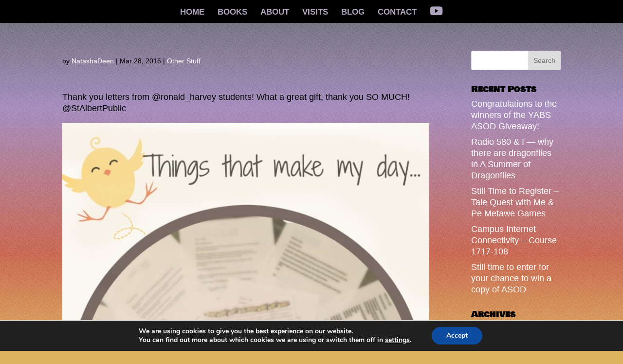

--- FILE ---
content_type: text/css
request_url: https://natashadeen.com/wp-content/et-cache/global/et-divi-customizer-global.min.css?ver=1759241038
body_size: 2632
content:
body,.et_pb_column_1_2 .et_quote_content blockquote cite,.et_pb_column_1_2 .et_link_content a.et_link_main_url,.et_pb_column_1_3 .et_quote_content blockquote cite,.et_pb_column_3_8 .et_quote_content blockquote cite,.et_pb_column_1_4 .et_quote_content blockquote cite,.et_pb_blog_grid .et_quote_content blockquote cite,.et_pb_column_1_3 .et_link_content a.et_link_main_url,.et_pb_column_3_8 .et_link_content a.et_link_main_url,.et_pb_column_1_4 .et_link_content a.et_link_main_url,.et_pb_blog_grid .et_link_content a.et_link_main_url,body .et_pb_bg_layout_light .et_pb_post p,body .et_pb_bg_layout_dark .et_pb_post p{font-size:18px}.et_pb_slide_content,.et_pb_best_value{font-size:20px}body{color:#000000}h1,h2,h3,h4,h5,h6{color:#000000}body{line-height:1.3em}#et_search_icon:hover,.mobile_menu_bar:before,.mobile_menu_bar:after,.et_toggle_slide_menu:after,.et-social-icon a:hover,.et_pb_sum,.et_pb_pricing li a,.et_pb_pricing_table_button,.et_overlay:before,.entry-summary p.price ins,.et_pb_member_social_links a:hover,.et_pb_widget li a:hover,.et_pb_filterable_portfolio .et_pb_portfolio_filters li a.active,.et_pb_filterable_portfolio .et_pb_portofolio_pagination ul li a.active,.et_pb_gallery .et_pb_gallery_pagination ul li a.active,.wp-pagenavi span.current,.wp-pagenavi a:hover,.nav-single a,.tagged_as a,.posted_in a{color:#8f829e}.et_pb_contact_submit,.et_password_protected_form .et_submit_button,.et_pb_bg_layout_light .et_pb_newsletter_button,.comment-reply-link,.form-submit .et_pb_button,.et_pb_bg_layout_light .et_pb_promo_button,.et_pb_bg_layout_light .et_pb_more_button,.et_pb_contact p input[type="checkbox"]:checked+label i:before,.et_pb_bg_layout_light.et_pb_module.et_pb_button{color:#8f829e}.footer-widget h4{color:#8f829e}.et-search-form,.nav li ul,.et_mobile_menu,.footer-widget li:before,.et_pb_pricing li:before,blockquote{border-color:#8f829e}.et_pb_counter_amount,.et_pb_featured_table .et_pb_pricing_heading,.et_quote_content,.et_link_content,.et_audio_content,.et_pb_post_slider.et_pb_bg_layout_dark,.et_slide_in_menu_container,.et_pb_contact p input[type="radio"]:checked+label i:before{background-color:#8f829e}a{color:#ffffff}#main-header,#main-header .nav li ul,.et-search-form,#main-header .et_mobile_menu{background-color:#000000}.nav li ul{border-color:#af5143}.et_secondary_nav_enabled #page-container #top-header{background-color:#8f829e!important}#et-secondary-nav li ul{background-color:#8f829e}.et_header_style_centered .mobile_nav .select_page,.et_header_style_split .mobile_nav .select_page,.et_nav_text_color_light #top-menu>li>a,.et_nav_text_color_dark #top-menu>li>a,#top-menu a,.et_mobile_menu li a,.et_nav_text_color_light .et_mobile_menu li a,.et_nav_text_color_dark .et_mobile_menu li a,#et_search_icon:before,.et_search_form_container input,span.et_close_search_field:after,#et-top-navigation .et-cart-info{color:#afa5be}.et_search_form_container input::-moz-placeholder{color:#afa5be}.et_search_form_container input::-webkit-input-placeholder{color:#afa5be}.et_search_form_container input:-ms-input-placeholder{color:#afa5be}#top-menu li a{font-size:17px}body.et_vertical_nav .container.et_search_form_container .et-search-form input{font-size:17px!important}#top-menu li a,.et_search_form_container input{font-weight:bold;font-style:normal;text-transform:uppercase;text-decoration:none}.et_search_form_container input::-moz-placeholder{font-weight:bold;font-style:normal;text-transform:uppercase;text-decoration:none}.et_search_form_container input::-webkit-input-placeholder{font-weight:bold;font-style:normal;text-transform:uppercase;text-decoration:none}.et_search_form_container input:-ms-input-placeholder{font-weight:bold;font-style:normal;text-transform:uppercase;text-decoration:none}#top-menu li.current-menu-ancestor>a,#top-menu li.current-menu-item>a,#top-menu li.current_page_item>a{color:#af5143}#main-footer{background-color:rgba(255,255,255,0)}#main-footer .footer-widget h4,#main-footer .widget_block h1,#main-footer .widget_block h2,#main-footer .widget_block h3,#main-footer .widget_block h4,#main-footer .widget_block h5,#main-footer .widget_block h6{color:#8f829e}.footer-widget li:before{border-color:#8f829e}#footer-widgets .footer-widget li:before{top:12.3px}#footer-bottom{background-color:rgba(0,0,0,0)}body .et_pb_button{background-color:#000000;border-width:0px!important;border-radius:0px;font-weight:normal;font-style:normal;text-transform:uppercase;text-decoration:none;}body.et_pb_button_helper_class .et_pb_button,body.et_pb_button_helper_class .et_pb_module.et_pb_button{color:#c66757}body .et_pb_button:after{content:'9';font-size:20px;color:#a33a55}body .et_pb_bg_layout_light.et_pb_button:hover,body .et_pb_bg_layout_light .et_pb_button:hover,body .et_pb_button:hover{color:#a33a55!important;background-color:#000000;border-radius:0px}@media only screen and (min-width:981px){.et_header_style_left #et-top-navigation,.et_header_style_split #et-top-navigation{padding:36px 0 0 0}.et_header_style_left #et-top-navigation nav>ul>li>a,.et_header_style_split #et-top-navigation nav>ul>li>a{padding-bottom:36px}.et_header_style_split .centered-inline-logo-wrap{width:72px;margin:-72px 0}.et_header_style_split .centered-inline-logo-wrap #logo{max-height:72px}.et_pb_svg_logo.et_header_style_split .centered-inline-logo-wrap #logo{height:72px}.et_header_style_centered #top-menu>li>a{padding-bottom:13px}.et_header_style_slide #et-top-navigation,.et_header_style_fullscreen #et-top-navigation{padding:27px 0 27px 0!important}.et_header_style_centered #main-header .logo_container{height:72px}.et_header_style_centered #logo{max-height:48%}.et_pb_svg_logo.et_header_style_centered #logo{height:48%}.et_header_style_centered.et_hide_primary_logo #main-header:not(.et-fixed-header) .logo_container,.et_header_style_centered.et_hide_fixed_logo #main-header.et-fixed-header .logo_container{height:12.96px}.et_fixed_nav #page-container .et-fixed-header#top-header{background-color:#8f829e!important}.et_fixed_nav #page-container .et-fixed-header#top-header #et-secondary-nav li ul{background-color:#8f829e}.et-fixed-header #top-menu li a{font-size:16px}.et-fixed-header #top-menu a,.et-fixed-header #et_search_icon:before,.et-fixed-header #et_top_search .et-search-form input,.et-fixed-header .et_search_form_container input,.et-fixed-header .et_close_search_field:after,.et-fixed-header #et-top-navigation .et-cart-info{color:#afa5be!important}.et-fixed-header .et_search_form_container input::-moz-placeholder{color:#afa5be!important}.et-fixed-header .et_search_form_container input::-webkit-input-placeholder{color:#afa5be!important}.et-fixed-header .et_search_form_container input:-ms-input-placeholder{color:#afa5be!important}.et-fixed-header #top-menu li.current-menu-ancestor>a,.et-fixed-header #top-menu li.current-menu-item>a,.et-fixed-header #top-menu li.current_page_item>a{color:#f89057!important}}@media only screen and (min-width:1350px){.et_pb_row{padding:27px 0}.et_pb_section{padding:54px 0}.single.et_pb_pagebuilder_layout.et_full_width_page .et_post_meta_wrapper{padding-top:81px}.et_pb_fullwidth_section{padding:0}}	h1,h2,h3,h4,h5,h6{font-family:'Bowlby One SC',display}body,input,textarea,select{font-family:'Muli',sans-serif}#main-header,#et-top-navigation{font-family:'Muli',sans-serif}.btn-inline .et_pb_button_module_wrapper{display:inline-block;margin:0 5px}.btn-inline{text-align:center!important}.et_pb_section{background:transparent}#main-content{background:transparent}.six-columns .et_pb_module{float:left;width:16.6%!important;padding:20px}@media only screen and (max-width:980px){.six-columns .et_pb_module{width:33%!important}}@media only screen and (max-width:479px){.six-columns .et_pb_module{width:50%!important}}#logo{display:none}#footer-bottom{background-color:#000000}.smalltext{font-size:14px;line-height:14px;text-align:center}.et_overlay{display:none}.mfp-title{display:none}.et_pb_gallery_grid .et_pb_gallery_item img{transform:scale(1.03);transition:transform 0.5s,opacity 0.5s}.et_pb_grid_item .et_pb_gallery_image{padding-top:100%}.et_pb_grid_item img{position:absolute;height:100%;top:0;left:0;right:0;bottom:0;object-fit:cover}#left-area .post-meta a{color:#fff;text-decoration:none}.et_pb_widget a{color:#fff;text-decoration:none}.et_pb_widget li a:hover{color:#000;text-decoration:none}#main-content .container{padding-top:20px}#main-content .container:before{background-color:rgba(38,12,12,0)}.et_pb_contact_field_options_wrapper .et_pb_contact_field_options_title{display:none}.et_pb_post .post-meta{color:#000;font-size:14px}.custom-blog .et_pb_post a.more-link{text-transform:capitalize;color:#C66757!important;background:#000000;float:right;border:solid 0px;padding-left:5px;padding-right:5px;padding-top:5px;padding-bottom:5px;transition:0.5s ease-out}.custom_blog .et_pb_post a.more-link:hover{color:#A33A55!important;background:#000000;letter-spacing:1.5px}.fab{font-size:25px}